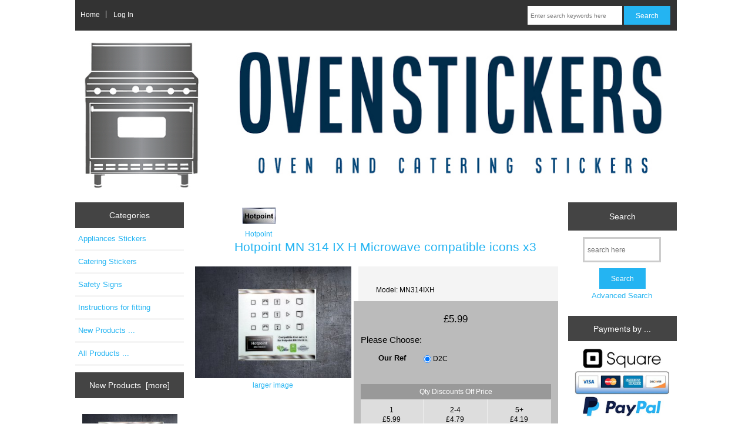

--- FILE ---
content_type: text/html; charset=utf-8
request_url: https://www.ovenstickers.co.uk/index.php?main_page=product_info&cPath=69_31&products_id=563
body_size: 9120
content:
<!DOCTYPE html>
<html dir="ltr" lang="en">
  <head>
  <meta charset="utf-8">
  <link rel="dns-prefetch" href="https://cdnjs.cloudflare.com">
  <link rel="dns-prefetch" href="https://code.jquery.com">
  <title>Hotpoint MN 314 IX H Microwave compatible icons x3 [MN314IXH] - &pound;5.99 : Oven Stickers, Stickers for Appliances and Catering.</title>
  <meta name="keywords" content="Hotpoint MN 314 IX H Microwave compatible icons x3 [MN314IXH] Safety Signs Appliances Stickers Catering Stickers Instructions for fitting Ariston, Bosch, Candy, Cata, Hotpoint, Indesit, Rangemaster, Rosieres, Smeg, GE, Viking, cooker stickers, cooker decals, oven decals, oven stickers, fascia stickers, stove stickers, stove markings, stove symbols">
  <meta name="description" content="Oven Stickers Hotpoint MN 314 IX H Microwave compatible icons x3 [MN314IXH] - Hotpoint MN 314 IX H Microwave compatible icons x3 Clear vinyl stickers with print. May not be exact size as original so ensure all remnants of old are cleaned off prior to fitting. Peel and stick to a clean dry surface. ">
  <meta name="author" content="Oven Stickers">
  <meta name="generator" content="shopping cart program by Zen Cart&reg;, https://www.zen-cart.com eCommerce">

  <meta name="viewport" content="width=device-width, initial-scale=1, user-scalable=yes">


  <base href="https://www.ovenstickers.co.uk/">
  <link rel="canonical" href="https://www.ovenstickers.co.uk/index.php?main_page=product_info&amp;products_id=563">

<link rel="stylesheet" href="includes/templates/responsive_classic/css/stylesheet.css">
<link rel="stylesheet" href="includes/templates/responsive_classic/css/stylesheet_colors.css">
<link rel="stylesheet" href="includes/templates/responsive_classic/css/stylesheet_css_buttons.css">
<link rel="stylesheet" media="print" href="includes/templates/responsive_classic/css/print_stylesheet.css">
<script src="https://code.jquery.com/jquery-3.6.1.min.js" integrity="sha256-o88AwQnZB+VDvE9tvIXrMQaPlFFSUTR+nldQm1LuPXQ=" crossorigin="anonymous"></script>
<script>window.jQuery || document.write(unescape('%3Cscript src="includes/templates/responsive_classic/jscript/jquery.min.js"%3E%3C/script%3E'));</script>
<script>window.jQuery || document.write(unescape('%3Cscript src="includes/templates/template_default/jscript/jquery.min.js"%3E%3C/script%3E'));</script>

<script src="includes/templates/responsive_classic/jscript/jscript_matchHeight-min.js"></script>
<script src="includes/modules/pages/product_info/jscript_textarea_counter.js"></script>
<script>
if (typeof zcJS == "undefined" || !zcJS) {
  window.zcJS = { name: 'zcJS', version: '0.1.0.0' };
}

zcJS.ajax = function (options) {
  options.url = options.url.replace("&amp;", unescape("&amp;"));
  var deferred = jQuery.Deferred(function (d) {
      var securityToken = '6a51e1b8b8504fe7b196f7be5e291f74';
      var defaults = {
          cache: false,
          type: 'POST',
          traditional: true,
          dataType: 'json',
          timeout: 5000,
          data: jQuery.extend(true,{
            securityToken: securityToken
        }, options.data)
      },
      settings = jQuery.extend(true, {}, defaults, options);
      if (typeof(console.log) == 'function') {
          console.log( settings );
      }

      d.done(settings.success);
      d.fail(settings.error);
      d.done(settings.complete);
      var jqXHRSettings = jQuery.extend(true, {}, settings, {
          success: function (response, textStatus, jqXHR) {
            d.resolve(response, textStatus, jqXHR);
          },
          error: function (jqXHR, textStatus, errorThrown) {
              if (window.console) {
                if (typeof(console.log) == 'function') {
                  console.log(jqXHR);
                }
              }
              d.reject(jqXHR, textStatus, errorThrown);
          },
          complete: d.resolve
      });
      jQuery.ajax(jqXHRSettings);
   }).fail(function(jqXHR, textStatus, errorThrown) {
   var response = jqXHR.getResponseHeader('status');
   var responseHtml = jqXHR.responseText;
   var contentType = jqXHR.getResponseHeader("content-type");
   switch (response)
     {
       case '403 Forbidden':
         var jsonResponse = JSON.parse(jqXHR.responseText);
         var errorType = jsonResponse.errorType;
         switch (errorType)
         {
           case 'ADMIN_BLOCK_WARNING':
           break;
           case 'AUTH_ERROR':
           break;
           case 'SECURITY_TOKEN':
           break;

           default:
             alert('An Internal Error of type '+errorType+' was received while processing an ajax call. The action you requested could not be completed.');
         }
       break;
       default:
        if (jqXHR.status === 200) {
            if (contentType.toLowerCase().indexOf("text/html") >= 0) {
                document.open();
                document.write(responseHtml);
                document.close();
            }
         }
     }
   });

  var promise = deferred.promise();
  return promise;
};
zcJS.timer = function (options) {
  var defaults = {
    interval: 10000,
    startEvent: null,
    intervalEvent: null,
    stopEvent: null

},
  settings = jQuery.extend(true, {}, defaults, options);

  var enabled = new Boolean(false);
  var timerId = 0;
  var mySelf;
  this.Start = function()
  {
      this.enabled = new Boolean(true);

      mySelf = this;
      mySelf.settings = settings;
      if (mySelf.enabled)
      {
          mySelf.timerId = setInterval(
          function()
          {
              if (mySelf.settings.intervalEvent)
              {
                mySelf.settings.intervalEvent(mySelf);
              }
          }, mySelf.settings.interval);
          if (mySelf.settings.startEvent)
          {
            mySelf.settings.startEvent(mySelf);
          }
      }
  };
  this.Stop = function()
  {
    mySelf.enabled = new Boolean(false);
    clearInterval(mySelf.timerId);
    if (mySelf.settings.stopEvent)
    {
      mySelf.settings.stopEvent(mySelf);
    }
  };
};

</script>


<script>

(function($) {
$(document).ready(function() {

$('#contentMainWrapper').addClass('onerow-fluid');
 $('#mainWrapper').css({
     'max-width': '100%',
     'margin': 'auto'
 });
 $('#headerWrapper').css({
     'max-width': '100%',
     'margin': 'auto'
 });
 $('#navSuppWrapper').css({
     'max-width': '100%',
     'margin': 'auto'
 });


$('.leftBoxContainer').css('width', '');
$('.rightBoxContainer').css('width', '');
$('#mainWrapper').css('margin', 'auto');

$('a[href="#top"]').click(function(){
$('html, body').animate({scrollTop:0}, 'slow');
return false;
});

$(".categoryListBoxContents").click(function() {
window.location = $(this).find("a").attr("href");
return false;
});

$('.centeredContent').matchHeight();
$('.specialsListBoxContents').matchHeight();
$('.centerBoxContentsAlsoPurch').matchHeight();
$('.categoryListBoxContents').matchHeight();

$('.no-fouc').removeClass('no-fouc');
});

}) (jQuery);

</script>

<script>
jQuery(document).ready(function() {
    jQuery('form.sidebox-select-form select:required').each(function() {
        var theOptions = '';
        var optGroup = false;
        var isSelected = '';
        jQuery('option', this).each(function() {
            if (jQuery(this).val() == '') {
                optGroup = true;
                theOptions += '<optgroup label="'+jQuery(this).text()+'">';
            } else {
                isSelected = '';
                if (jQuery(this).is(':selected')) {
                    isSelected = ' selected="selected"';
                }
                theOptions += '<option value="'+jQuery(this).val()+'"'+isSelected+'>'+jQuery(this).text()+'</option>';
            }
        });
        if (optGroup === true) {
            theOptions += '</optgroup>';
        }
        jQuery(this).empty().append(theOptions);
        jQuery('optgroup', this).css({'font-style':'normal'});
        if (jQuery('select option:selected', this).length > 0) {
            jQuery(this).siblings('input[type="submit"], button[type="submit"]').attr('disabled', false).css('cursor', 'pointer');
        } else {
            jQuery(this).siblings('input[type="submit"], button[type="submit"]').attr('disabled', true).css('cursor', 'not-allowed');
        }
        jQuery(this).on('change', function() {
            jQuery(this).siblings('input[type="submit"], button[type="submit"]').attr('disabled', false).css('cursor', 'pointer');
        });
    });
});
</script>

<link rel="stylesheet" href="https://cdnjs.cloudflare.com/ajax/libs/animate.css/4.1.1/animate.min.css" />
<link rel="stylesheet" href="https://unpkg.com/swiper/swiper-bundle.min.css" />
<script src="https://unpkg.com/swiper/swiper-bundle.min.js"></script>

<script>
    jQuery(window).on("load", function () {
        var swiper = new Swiper(".mySwiper", {
            slidesPerView: 1,
            spaceBetween: 30,
            loop: true,
                        autoplay: {
                delay: 5000,
            },
                                    keyboard: true,
                        effect: 'slide',
            direction: 'horizontal',
            speed: 500,
            pagination: {
                el: ".swiper-pagination",
                clickable: true,
            },
            navigation: {
                nextEl: ".swiper-button-next",
                prevEl: ".swiper-button-prev",
            },
            on: {
                init: function () {
                    var currentSlide = this.slides[this.activeIndex];
                    var title = currentSlide.querySelector(".slideTitle");
                    var subtitle = currentSlide.querySelector(".slideSubtitle");
                    var leadin = currentSlide.querySelector(".slideLeadin");
                    var text = currentSlide.querySelector(".slideText");
                    var button = currentSlide.querySelector(".slideButton");
                    title && title.classList.remove("hidden");
                    subtitle && subtitle.classList.remove("hidden");
                    leadin && leadin.classList.remove("hidden");
                    text && text.classList.remove("hidden");
                    button && button.classList.remove("hidden");
                    title && title.classList.add("animate__animated");
                    subtitle && subtitle.classList.add("animate__animated");
                    leadin && leadin.classList.add("animate__animated");
                    text && text.classList.add("animate__animated");
                    button && button.classList.add("animate__animated");
                },
                slideChangeTransitionEnd: function () {
                    var previousSlideIndex = this.previousIndex;
                    var previousSlide = this.slides[previousSlideIndex];
                    var previousTitle = previousSlide.querySelector(".slideTitle");
                    var previousSubtitle = previousSlide.querySelector(".slideSubtitle");
                    var previousLeadin = previousSlide.querySelector(".slideLeadin");
                    var previousText = previousSlide.querySelector(".slideText");
                    var previousButton = previousSlide.querySelector(".slideButton");
                    previousTitle && previousTitle.classList.remove("animate__animated");
                    previousSubtitle && previousSubtitle.classList.remove("animate__animated");
                    previousLeadin && previousLeadin.classList.remove("animate__animated");
                    previousText && previousText.classList.remove("animate__animated");
                    previousButton && previousButton.classList.remove("animate__animated");

                    var currentSlide = this.slides[this.activeIndex];
                    var title = currentSlide.querySelector(".slideTitle");
                    var subtitle = currentSlide.querySelector(".slideSubtitle");
                    var leadin = currentSlide.querySelector(".slideLeadin");
                    var text = currentSlide.querySelector(".slideText");
                    var button = currentSlide.querySelector(".slideButton");

                    // Add the hidden class to the title and subtitle elements
                    title && title.classList.add("hidden");
                    subtitle && subtitle.classList.add("hidden");
                    leadin && leadin.classList.add("hidden");
                    text && text.classList.add("hidden");
                    button && button.classList.add("hidden");

                    // Remove the animate__animated class from the previous slide
                    setTimeout(function () {
                        previousTitle && previousTitle.classList.add("hidden");
                        previousSubtitle && previousSubtitle.classList.add("hidden");
                        previousLeadin && previousLeadin.classList.add("hidden");
                        previousText && previousText.classList.add("hidden");
                        previousButton && previousButton.classList.add("hidden");
                    }, 10);

                    // Apply the animation classes to the current slide after a small delay
                    setTimeout(function () {
                        title && title.classList.remove("hidden");
                        subtitle && subtitle.classList.remove("hidden");
                        leadin && leadin.classList.remove("hidden");
                        text && text.classList.remove("hidden");
                        button && button.classList.remove("hidden");
                        title && title.classList.add("animate__animated");
                        subtitle && subtitle.classList.add("animate__animated");
                        leadin && leadin.classList.add("animate__animated");
                        text && text.classList.add("animate__animated");
                        button && button.classList.add("animate__animated");
                    }, 20);
                },
            },
        });
    });
</script>


<script>
function popupWindow(url) {
  window.open(url,'popupWindow','toolbar=no,location=no,directories=no,status=no,menubar=no,scrollbars=no,resizable=yes,copyhistory=no,width=100,height=100,screenX=150,screenY=150,top=150,left=150')
}
function popupWindowPrice(url) {
  window.open(url,'popupWindow','toolbar=no,location=no,directories=no,status=no,menubar=no,scrollbars=yes,resizable=yes,copyhistory=no,width=600,height=400,screenX=150,screenY=150,top=150,left=150')
}
</script>


<link rel="stylesheet" href="includes/templates/responsive_classic/css/responsive.css"><link rel="stylesheet" href="includes/templates/responsive_classic/css/responsive_default.css">  <script>document.documentElement.className = 'no-fouc';</script>
  <link rel="stylesheet" href="https://cdnjs.cloudflare.com/ajax/libs/font-awesome/4.7.0/css/font-awesome.min.css" integrity="sha512-SfTiTlX6kk+qitfevl/7LibUOeJWlt9rbyDn92a1DqWOw9vWG2MFoays0sgObmWazO5BQPiFucnnEAjpAB+/Sw==" crossorigin="anonymous"/>
</head>


<body id="productinfoBody">



<div id="mainWrapper">


<!--bof-header logo and navigation display-->

<div id="headerWrapper">

<!--bof navigation display-->
<div id="navMainWrapper" class="group onerow-fluid">

<div id="navMain">
  <ul class="back">
    <li><a href="https://www.ovenstickers.co.uk/">Home</a></li>
    <li class="last"><a href="https://www.ovenstickers.co.uk/index.php?main_page=login">Log In</a></li>

  </ul>
<div id="navMainSearch" class="forward">
     <form name="quick_find_header" action="https://www.ovenstickers.co.uk/index.php?main_page=search_result" method="get"><input type="hidden" name="main_page" value="search_result"><input type="hidden" name="search_in_description" value="1"><input type="text" name="keyword" size="6" maxlength="30" style="width: 100px" placeholder="Enter search keywords here" aria-label="Enter search keywords here" >&nbsp;<input class="cssButton submit_button button  button_search" onmouseover="this.className='cssButtonHover  button_search button_searchHover'" onmouseout="this.className='cssButton submit_button button  button_search'" type="submit" value="Search"></form></div>
</div>
</div>
<!--eof navigation display-->


<!--bof branding display-->
<div id="logoWrapper" class="group onerow-fluid">
    <div id="logo"><a href="https://www.ovenstickers.co.uk/"><img src="includes/templates/responsive_classic/images/logo.png" title="Oven Stickers" alt="(image for) Oven Stickers" width="1043" height="273"></a>  </div>
</div>

<!--eof branding display-->
<!--eof header logo and navigation display-->


<!--bof optional categories tabs navigation display-->
<!--eof optional categories tabs navigation display-->

<!--bof header ezpage links-->
<!--eof header ezpage links-->
</div>

<div id="contentMainWrapper">

  <div class="col180">
<!--// bof: categories //-->
<div class="leftBoxContainer" id="categories" style="width: 150px">
<h3 class="leftBoxHeading" id="categoriesHeading">Categories</h3>
<div id="categoriesContent" class="sideBoxContent"><ul class="list-links">
<li><a class="category-top" href="https://www.ovenstickers.co.uk/index.php?main_page=index&amp;cPath=69"><span class="category-subs-parent">Appliances Stickers</span></a></li>
<li><a class="category-top" href="https://www.ovenstickers.co.uk/index.php?main_page=index&amp;cPath=71">Catering Stickers</a></li>
<li><a class="category-top" href="https://www.ovenstickers.co.uk/index.php?main_page=index&amp;cPath=66">Safety Signs</a></li>
<li><a class="category-top" href="https://www.ovenstickers.co.uk/index.php?main_page=index&amp;cPath=73">Instructions for fitting</a></li>

<li><a class="category-links" href="https://www.ovenstickers.co.uk/index.php?main_page=products_new">New Products ...</a></li>
<li><a class="category-links" href="https://www.ovenstickers.co.uk/index.php?main_page=products_all">All Products ...</a></li>
</ul></div></div>
<!--// eof: categories //-->

<!--// bof: whatsnew //-->
<div class="leftBoxContainer" id="whatsnew" style="width: 150px">
<h3 class="leftBoxHeading" id="whatsnewHeading"><a href="https://www.ovenstickers.co.uk/index.php?main_page=products_new">New Products&nbsp;&nbsp;[more]</a></h3>
<div class="sideBoxContent centeredContent">
  <div class="sideBoxContentItem"><a href="https://www.ovenstickers.co.uk/index.php?main_page=product_info&amp;cPath=69_30&amp;products_id=197"><img src="bmz_cache/h/hoc3250injpg.image.349x250.jpg" title="Hoover HOC3250IN, HSO8650X, HOMS6908LX compatible fascia sticker set." alt="(image for) Hoover HOC3250IN, HSO8650X, HOMS6908LX compatible fascia sticker set." width="349" height="250"><br>Hoover HOC3250IN, HSO8650X, HOMS6908LX compatible fascia sticker set.</a><div><span class="productBasePrice">&pound;15.99</span></div></div>
  <div class="sideBoxContentItem"><a href="https://www.ovenstickers.co.uk/index.php?main_page=product_info&amp;cPath=69_31&amp;products_id=198"><img src="bmz_cache/x/x153ejpg.image.349x250.jpg" title="Hotpoint X153E compatible sticker set." alt="(image for) Hotpoint X153E compatible sticker set." width="349" height="250"><br>Hotpoint X153E compatible sticker set.</a><div><span class="productBasePrice">&pound;15.99</span></div></div>
  <div class="sideBoxContentItem"><a href="https://www.ovenstickers.co.uk/index.php?main_page=product_info&amp;cPath=69_31&amp;products_id=199"><img src="bmz_cache/6/6580jpg.image.349x250.jpg" title="Hotpoint 6580 compatible panel fascia sticker set." alt="(image for) Hotpoint 6580 compatible panel fascia sticker set." width="349" height="250"><br>Hotpoint 6580 compatible panel fascia sticker set.</a><div><span class="productBasePrice">&pound;15.99</span></div></div></div>
</div>
<!--// eof: whatsnew //-->

<!--// bof: information //-->
<div class="leftBoxContainer" id="information" style="width: 150px">
<h3 class="leftBoxHeading" id="informationHeading">Information</h3>
<div id="informationContent" class="sideBoxContent">
<ul class="list-links">
<li><a href="https://www.ovenstickers.co.uk/index.php?main_page=about_us">About Us</a></li>
<li><a href="https://www.ovenstickers.co.uk/index.php?main_page=shippinginfo">Shipping &amp; Returns</a></li>
<li><a href="https://www.ovenstickers.co.uk/index.php?main_page=privacy">Privacy Notice</a></li>
<li><a href="https://www.ovenstickers.co.uk/index.php?main_page=conditions">Conditions of Use</a></li>
<li><a href="https://www.ovenstickers.co.uk/index.php?main_page=contact_us">Contact Us</a></li>
<li><a href="https://www.ovenstickers.co.uk/index.php?main_page=order_status">Order Status</a></li>
<li><a href="https://www.ovenstickers.co.uk/index.php?main_page=site_map">Site Map</a></li>
<li><a href="https://www.ovenstickers.co.uk/index.php?main_page=gv_faq">Gift Certificate FAQ</a></li>
<li><a href="https://www.ovenstickers.co.uk/index.php?main_page=discount_coupon">Discount Coupons</a></li>
<li><a href="https://www.ovenstickers.co.uk/index.php?main_page=unsubscribe">Newsletter Unsubscribe</a></li>
</ul>
</div></div>
<!--// eof: information //-->

<!--// bof: moreinformation //-->
<div class="leftBoxContainer" id="moreinformation" style="width: 150px">
<h3 class="leftBoxHeading" id="moreinformationHeading">More Information</h3>
<div id="moreinformationContent" class="sideBoxContent">

<ul class="list-links">
<li><a href="https://www.ovenstickers.co.uk/index.php?main_page=page_2">Page 2</a></li>
<li><a href="https://www.ovenstickers.co.uk/index.php?main_page=page_3">Page 3</a></li>
<li><a href="https://www.ovenstickers.co.uk/index.php?main_page=page_4">Page 4</a></li>
</ul>
</div></div>
<!--// eof: moreinformation //-->

  </div>


  <div class="col610">

<!-- bof  breadcrumb -->
<!-- eof breadcrumb -->


<!-- bof upload alerts -->
<!-- eof upload alerts -->

<div class="centerColumn" id="productGeneral">

<!--bof Form start-->
<form name="cart_quantity" action="https://www.ovenstickers.co.uk/index.php?main_page=product_info&amp;cPath=69_31&amp;products_id=563&amp;action=add_product" method="post" enctype="multipart/form-data" id="addToCartForm"><input type="hidden" name="securityToken" value="6a51e1b8b8504fe7b196f7be5e291f74">
<!--eof Form start-->


<!--bof Category Icon -->

<div id="categoryIcon" class="categoryIcon alignCenter"><a href="https://www.ovenstickers.co.uk/index.php?main_page=index&amp;cPath=69_31"><img src="bmz_cache/b/blank-badge-for-hotpoint-tiny2jpg.image.57x28.jpg" title="Hotpoint" alt="(image for) Hotpoint" width="57" height="28"><br>Hotpoint</a></div>
<!--eof Category Icon -->

<!--bof Prev/Next top position -->
<!--eof Prev/Next top position-->

<div id="prod-info-top">
<!--bof Product Name-->
<h1 id="productName" class="productGeneral">Hotpoint MN 314 IX H Microwave compatible icons x3</h1>
<!--eof Product Name-->

<div id="pinfo-left" class="group">
<!--bof Main Product Image -->
<div id="productMainImage" class="centeredContent back">
<script>
document.write('<a href="javascript:popupWindow(\'https://www.ovenstickers.co.uk/index.php?main_page=popup_image&amp;pID=563\')"><img src="bmz_cache/m/mn314ixhjpg.image.349x250.jpg" title="Hotpoint MN 314 IX H Microwave compatible icons x3" alt="(image for) Hotpoint MN 314 IX H Microwave compatible icons x3" width="349" height="250"><br><span class="imgLink">larger image</span></a>');
</script>
<noscript>
<a href="https://www.ovenstickers.co.uk/index.php?main_page=popup_image&amp;pID=563" target="_blank"><img src="bmz_cache/m/mn314ixhjpg.image.349x250.jpg" title="Hotpoint MN 314 IX H Microwave compatible icons x3" alt="(image for) Hotpoint MN 314 IX H Microwave compatible icons x3" width="349" height="250"><br><span class="imgLink">larger image</span></a></noscript>
</div>
<!--eof Main Product Image-->

<!--bof Additional Product Images -->
 <!--eof Additional Product Images -->
</div>

<div id="pinfo-right" class="group grids">
<!--bof Product Price block -->
<!--bof Product details list  -->
<ul id="productDetailsList">
  <li>Model: MN314IXH</li>
  
  
  
</ul>
<!--eof Product details list -->


<!--bof free ship icon  -->
<!--eof free ship icon  -->
</div>

<div id="cart-box" class="grids">
<!--bof Product Price block -->
<h2 id="productPrices" class="productGeneral">
<span class="productBasePrice">&pound;5.99</span></h2>
<!--eof Product Price block -->

<!--bof Attributes Module -->
<div id="productAttributes">
<h3 id="attribsOptionsText">Please Choose: </h3>


<div class="attribBlock">


<div class="wrapperAttribsOptions" id="rad-attrib-1">
<h4 class="optionName back">Our Ref</h4>
<div class="back">
    
<input type="radio" name="id[1]" value="515" checked="checked" id="attrib-1-515"  data-key="attrib-1-515" ><label class="attribsRadioButton zero" for="attrib-1-515">D2C</label><br>

</div>
<br class="clearBoth">
</div>





<br class="clearBoth">

</div>




</div>
<!--eof Attributes Module -->

<!--bof Quantity Discounts table -->
<div id="productQuantityDiscounts">
  <table id="quantityDiscountsDetails">
    <tr>
      <td colspan="3" class="alignCenter">
Qty Discounts Off Price      </td>
    </tr>

    <tr>
      <td class="alignCenter">1<br>&pound;5.99</td>

<td class="alignCenter">2-4<br>&pound;4.79</td>
<td class="alignCenter">5+<br>&pound;4.19</td>
    </tr>
    <tr>
      <td colspan="3" class="alignCenter">
        * Discounts may vary based on options above      </td>
    </tr>
  </table>
</div>
<!--eof Quantity Discounts table -->

<!--bof Add to Cart Box -->
    <div id="cartAdd">
    <div class="max-qty"></div><span class="qty-text">Add to Cart: </span><input type="text" name="cart_quantity" value="1" maxlength="6" size="4" aria-label="Enter quantity to add to cart"><input type="hidden" name="products_id" value="563"><input class="cssButton submit_button button  button_in_cart" onmouseover="this.className='cssButtonHover  button_in_cart button_in_cartHover'" onmouseout="this.className='cssButton submit_button button  button_in_cart'" type="submit" value="Add to Cart"  id="addToCartButton">          </div>
<!--eof Add to Cart Box-->
</div>
</div>




<!--bof Product description -->
<div id="productDescription" class="productGeneral biggerText">Hotpoint MN 314 IX H Microwave compatible icons x3<br />
<br />
Clear vinyl stickers with print.<br />
May not be exact size as original so ensure all remnants of old are cleaned off prior to fitting.<br />
<br />
Peel and stick to a clean dry surface.</div>
<!--eof Product description -->

<!--bof Prev/Next bottom position -->
<div class="navNextPrevWrapper centeredContent">
<p class="navNextPrevCounter">Product 11/27</p>
<div class="navNextPrevList"><a href="https://www.ovenstickers.co.uk/index.php?main_page=product_info&amp;cPath=69_31&amp;products_id=204"><span class="cssButton normal_button button  button_prev" onmouseover="this.className='cssButtonHover normal_button button  button_prev button_prevHover'" onmouseout="this.className='cssButton normal_button button  button_prev'">&nbsp;Previous&nbsp;</span></a></div>
<div class="navNextPrevList"><a href="https://www.ovenstickers.co.uk/index.php?main_page=index&amp;cPath=69_31"><span class="cssButton normal_button button  button_return_to_product_list" onmouseover="this.className='cssButtonHover normal_button button  button_return_to_product_list button_return_to_product_listHover'" onmouseout="this.className='cssButton normal_button button  button_return_to_product_list'">&nbsp;Return to the Product List&nbsp;</span></a></div>
<div class="navNextPrevList"><a href="https://www.ovenstickers.co.uk/index.php?main_page=product_info&amp;cPath=69_31&amp;products_id=205"><span class="cssButton normal_button button  button_next" onmouseover="this.className='cssButtonHover normal_button button  button_next button_nextHover'" onmouseout="this.className='cssButton normal_button button  button_next'">&nbsp;Next&nbsp;</span></a></div>
</div>
<!--eof Prev/Next bottom position -->

<!--bof Reviews button and count-->
<div id="productReviewLink" class="buttonRow back"><a href="https://www.ovenstickers.co.uk/index.php?main_page=product_reviews_write&amp;cPath=69_31&amp;products_id=563"><span class="cssButton normal_button button  button_write_review" onmouseover="this.className='cssButtonHover normal_button button  button_write_review button_write_reviewHover'" onmouseout="this.className='cssButton normal_button button  button_write_review'">&nbsp;Write Review&nbsp;</span></a></div>
<br class="clearBoth">
<!--eof Reviews button and count -->


<!--bof Product date added/available-->
<!--eof Product date added/available -->

<!--bof Product URL -->
<!--eof Product URL -->

<!--bof also purchased products module-->

<div class="centerBoxWrapper" id="alsoPurchased">

<div class="">

<h2 class="centerBoxHeading">Customers who bought this product also purchased...</h2>
<div class="">

<div class="">
<div class="centerBoxContentsAlsoPurch" style="width:50%;"><a href="https://www.ovenstickers.co.uk/index.php?main_page=product_info&amp;products_id=202"><img src="bmz_cache/d/du2540clearjpg.image.349x250.jpg" title="HOTPOINT DU2540, DD2540 compatible panel fascia sticker set." alt="(image for) HOTPOINT DU2540, DD2540 compatible panel fascia sticker set." width="349" height="250"></a><br><a href="https://www.ovenstickers.co.uk/index.php?main_page=product_info&amp;products_id=202">HOTPOINT DU2540, DD2540 compatible panel fascia sticker set.</a></div>
<div class="centerBoxContentsAlsoPurch" style="width:50%;"><a href="https://www.ovenstickers.co.uk/index.php?main_page=product_info&amp;products_id=460"><img src="bmz_cache/s/suk61px8jpg.image.349x250.jpg" title="Smeg SUK61PX8 compatible panel fascia sticker set." alt="(image for) Smeg SUK61PX8 compatible panel fascia sticker set." width="349" height="250"></a><br><a href="https://www.ovenstickers.co.uk/index.php?main_page=product_info&amp;products_id=460">Smeg SUK61PX8 compatible panel fascia sticker set.</a></div>
</div>

</div>
</div>

</div>
<!--eof also purchased products module-->

<!--bof Form close-->
</form>
<!--bof Form close-->
</div>

  </div>


  <div class="col180">
<!--// bof: search //-->
<div class="leftBoxContainer" id="search" style="width: 150px">
<h3 class="leftBoxHeading" id="searchHeading"><label>Search</label></h3>
<div id="searchContent" class="sideBoxContent centeredContent"><form name="quick_find" action="https://www.ovenstickers.co.uk/index.php?main_page=search_result" method="get"><input type="hidden" name="main_page" value="search_result"><input type="hidden" name="search_in_description" value="1"><input type="text" name="keyword" size="18" maxlength="100" style="width: 120px" placeholder="search here"  aria-label="search here"><br><input class="cssButton submit_button button  button_search" onmouseover="this.className='cssButtonHover  button_search button_searchHover'" onmouseout="this.className='cssButton submit_button button  button_search'" type="submit" value="Search"><br><a href="https://www.ovenstickers.co.uk/index.php?main_page=search">Advanced Search</a></form></div></div>
<!--// eof: search //-->

<!--// bof: bannerbox2 //-->
<div class="leftBoxContainer" id="bannerbox2" style="width: 150px">
<h3 class="leftBoxHeading" id="bannerbox2Heading">Payments by ...</h3>
<div id="bannerbox2Content" class="sideBoxContent centeredContent"><img src="images/paypal and square.jpg" title="Credit Card Processing with Square and Paypal." alt="(image for) Credit Card Processing with Square and Paypal." width="409" height="296"></div></div>
<!--// eof: bannerbox2 //-->

<!--// bof: bestsellers //-->
<div class="leftBoxContainer" id="bestsellers" style="width: 150px">
<h3 class="leftBoxHeading" id="bestsellersHeading">Bestsellers</h3>
<div id="bestsellersContent" class="sideBoxContent">
<div class="wrapper">
<ul class="list-links">
<li><a href="https://www.ovenstickers.co.uk/index.php?main_page=product_info&amp;products_id=202">HOTPOINT DU2540, DD2540 compatible...</a></li>
<li><a href="https://www.ovenstickers.co.uk/index.php?main_page=product_info&amp;products_id=213">Hotpoint SY10, FORNO FB51IX...</a></li>
<li><a href="https://www.ovenstickers.co.uk/index.php?main_page=product_info&amp;products_id=216">Hotpoint UHS53X, UY46X/2, UH53B/K...</a></li>
<li><a href="https://www.ovenstickers.co.uk/index.php?main_page=product_info&amp;products_id=209">HOTPOINT SA2540HWH, SA4544HIX,...</a></li>
<li><a href="https://www.ovenstickers.co.uk/index.php?main_page=product_info&amp;products_id=564">Hotpoint SHS33X plus others,...</a></li>
<li><a href="https://www.ovenstickers.co.uk/index.php?main_page=product_info&amp;products_id=208">Hotpoint SA2 840 P IX compatible...</a></li>
<li><a href="https://www.ovenstickers.co.uk/index.php?main_page=product_info&amp;products_id=201">Hotpoint DKD3841IX, DKD5841JC,...</a></li>
<li><a href="https://www.ovenstickers.co.uk/index.php?main_page=product_info&amp;products_id=217">Hotpoint UY46 compatible fascia...</a></li>
<li><a href="https://www.ovenstickers.co.uk/index.php?main_page=product_info&amp;products_id=210">Hotpoint SA2544 CIX variant...</a></li>
</ul>
</div>
</div></div>
<!--// eof: bestsellers //-->

<!--// bof: reviews //-->
<div class="leftBoxContainer" id="reviews" style="width: 150px">
<h3 class="leftBoxHeading" id="reviewsHeading"><a href="https://www.ovenstickers.co.uk/index.php?main_page=reviews">Reviews&nbsp;&nbsp;[more]</a></h3>
<div id="reviewsContent" class="sideBoxContent centeredContent"><a href="https://www.ovenstickers.co.uk/index.php?main_page=product_reviews_write&amp;products_id=563"><img src="includes/templates/template_default/images/box_write_review.gif" title="Write a review on this product." alt="(image for) Write a review on this product." width="99" height="57"><br>Write a review on this product.</a></div></div>
<!--// eof: reviews //-->

<!--// bof: productnotifications //-->
<div class="leftBoxContainer" id="productnotifications" style="width: 150px">
<h3 class="leftBoxHeading" id="productnotificationsHeading">Notifications</h3>
<div id="productnotificationsContent" class="sideBoxContent centeredContent"><a href="https://www.ovenstickers.co.uk/index.php?main_page=product_info&amp;cPath=69_31&amp;products_id=563&amp;action=notify"><img src="includes/templates/template_default/images/box_products_notifications.gif" title="Notify me of updates to this product." alt="(image for) Notify me of updates to this product." width="60" height="60"><br>Notify me of updates to <strong>Hotpoint MN 314 IX H Microwave compatible icons x3</strong></a></div></div>
<!--// eof: productnotifications //-->

<!--// bof: whosonline //-->
<div class="leftBoxContainer" id="whosonline" style="width: 150px">
<h3 class="leftBoxHeading" id="whosonlineHeading">Who's Online</h3>
<div id="whosonlineContent" class="sideBoxContent centeredContent">There currently are&nbsp;30&nbsp;guests&nbsp;online.</div></div>
<!--// eof: whosonline //-->

  </div>


</div>



<!--bof-navigation display -->
<div id="navSuppWrapper">
<div id="navSupp">
<ul>
<li><a href="https://www.ovenstickers.co.uk/">Home</a></li>
</ul>
</div>
</div>
<!--eof-navigation display -->

<!--bof-ip address display -->
<!--eof-ip address display -->

<!--bof-banner #5 display -->
<!--eof-banner #5 display -->

<!--bof- site copyright display -->
<div id="siteinfoLegal" class="legalCopyright">Copyright &copy; 2026 <a href="https://www.ovenstickers.co.uk/index.php?main_page=index">Oven Stickers</a></a></div>
<!--eof- site copyright display -->



</div>
<!--bof- banner #6 display -->
<!--eof- banner #6 display -->




 


</body>
</html>


--- FILE ---
content_type: text/css
request_url: https://www.ovenstickers.co.uk/includes/templates/responsive_classic/css/stylesheet_colors.css
body_size: 8872
content:
/**
 * Main Stylesheet Colors CSS
 *
 * @copyright Copyright 2003-2023 Zen Cart Development Team
 * @copyright Portions Copyright 2003 osCommerce
 * @license http://www.zen-cart.com/license/2_0.txt GNU Public License V2.0
 * @version $Id: Scott C Wilson 2022 Oct 16 Modified in v1.5.8a $
 */

/*bof font colors*/
body, .messageStackSuccess, .messageStackCaution, #tagline, #productQuantityDiscounts table, .categoryListBoxContents a, h2.greeting a {color:#000000;}
a:link, a:visited, #navEZPagesTOC ul li a, a:hover, #navEZPagesTOC ul li a:hover, fieldset fieldset legend, #siteinfoLegal a, .cartTotalDisplay, .cartOldItem, .specialsListBoxContents, .centerBoxContentsSpecials, .centerBoxContentsAlsoPurch, .centerBoxContentsFeatured, .centerBoxContentsNew, .list-price, .itemTitle a, h2.greeting, #icon, h1, .header {color:#24b4f2;}
h3.rightBoxHeading a:hover, h3.leftBoxHeading a:hover {color: #03A9D3;}
.cat-count, .itemTitle a:hover, h2.greeting a:hover {color:#666;}
h3.rightBoxHeading a:hover, h3.leftBoxHeading a:hover {color: #aaa;}
span.normal_button:hover {background: #03a5ce;}
span.button_back{font-size: 1.0em;}
span.button_back:hover{font-size: 1.0em;}
a:active {color:#0000ff;}
h2, h3, .cartAttribsList, #cart-box {color:#000000;}
#navMain ul li a:hover, #navSupp ul li a:hover{color:#03a5ce;}
#navMain ul li a.navCartContentsIndicator:hover {color:#ffffff;}
.alert {color: #8b0000;}
legend, .specialsListBoxContents a, .centerBoxContentsAlsoPurch a, .centerBoxContentsFeatured a, .centerBoxContentsSpecials a, .centerBoxContentsNew a, .productPriceDiscount{color:#333;}
.messageStackWarning, .messageStackError, #navMainWrapper, #navMain ul li a, #navCatTabsWrapper, #navCatTabs li a, #navCatTabs li a:hover, #navCatTabs li:hover, #navEZPagesTop, .pagination li a, #navSuppWrapper, #navSupp li a, #siteinfoIP, #siteinfoLegal, #bannerSix, #siteinfoLegal a:hover, h2.centerBoxHeading, h3.rightBoxHeading, h3.leftBoxHeading, h3.rightBoxHeading a, h3.leftBoxHeading a, .seDisplayedAddressLabel, TR.tableHeading, #shippingEstimatorContent h2, #shippingEstimatorContent th, #checkoutConfirmDefault .cartTableHeading, #filter-wrapper, .navSplitPagesLinks a, .current, .productListing-rowheading a, .productListing-rowheading a, .prod-list-wrap, #productQuantityDiscounts table tr:first-child td, #reviewsWriteHeading, #sendSpendWrapper h2, #accountDefault #sendSpendWrapper h2, #gvFaqDefaultSubHeading, #checkoutPayAddressDefaultAddress, #checkoutShipAddressDefaultAddress, #accountLinksWrapper h2, h2#addressBookDefaultPrimary, #myAccountPaymentInfo h3, #myAccountShipInfo h3, #myAccountPaymentInfo h4, #myAccountShipInfo h4, input.submit_button, input.submit_button:hover, input.cssButtonHover, span.normal_button, .fa-bars{color: #ffffff;}
.cartNewItem {color:#DB3A00;}
#orderhistoryContent ul li a i.fa,
.productSpecialPrice, .productSalePrice, .productSpecialPriceSale, .productPriceDiscount {color:#900404;}
.categoryListBoxContents a:hover, .categoryListBoxContents:hover a{color:#94e3fe;}
.list-more{color:#fff !important;}
  
/* Added by dbltoe for more accent on center page items.  Comment out any not wanted */
.categoryListBoxContents:hover, centerBoxContentsListing:hover, .centerBoxContents:hover, .centerBoxContentsNew:hover, .centerBoxContentsFeatured:hover, .centerBoxContentsSpecials:hover, .specialsListBoxContents:hover {border-radius: 5px;background:#e2e3e4;box-shadow: 21px 21px 41px #bdbdbd, -21px -21px 41px #d9d9d9;}

/*bof background colors*/
body, #mainWrapper, #headerWrapper, #contentMainWrapper, #logoWrapper, #cartBoxListWrapper, #ezPageBoxList, #cartBoxListWrapper ul, #ezPageBoxList ul, #mainWrapper, #popupAdditionalImage, #contentMainWrapper, #headerWrapper, .sideBoxContent, .rightBoxContent, .rowOdd, #productQuantityDiscounts table, #accountLinksWrapper {background:#fff;}
input:focus, select:focus, textarea:focus, #mainWrapper, .specialsListBoxContents:hover, .centerBoxContentsSpecials:hover, .centerBoxContentsAlsoPurch:hover, .centerBoxContentsFeatured:hover, .centerBoxContentsNew:hover, .centerBoxContentsProducts:hover, .categoryListBoxContents:hover, .sideBoxContentItem:hover, .productListing-odd, #pinfo-right, #sendSpendWrapper {background:#f4f4f4;}
.messageStackCaution {background-color:#9e9e9e;}
.brandCell:hover,
fieldset, .rowEven, #shippingEstimatorContent tr:nth-child(odd), #order-comments, ul.list-links li:hover, ol.list-links li:hover, #no-products, .listing-wrapper:nth-child(odd), #reviews-write-wrapper, #gvFaqDefaultContent, #checkoutPayAddressDefault .instructions, #checkoutShipAddressDefault .instructions, #addressBookDefault .instructions, #myAccountNotify, #myAccountGen, .reviews-wrapper, #accountHistInfo table td, #prevOrders td, #myAccountPaymentInfo, #myAccountShipInfo, #accountDefault #sendSpendWrapper{background:#eee;}
.tableHeading{background-color:#e9e9e9;}
#navEZPagesTOCWrapper, .cartBoxTotal, .productListing-even:hover, .productListing-odd:hover, #productQuantityDiscounts tr:nth-child(even) {background:#ddd;}
#cartContentsDisplay .rowEven:hover, #cartContentsDisplay .rowOdd:hover {background:#e2e2e2;}
#orderTotals{background:#ccc;}
legend, #cart-box{background:#bbb;}
#navMainWrapper, #navSuppWrapper, #shippingEstimatorContent h2, #checkoutConfirmDefault .cartTableHeading, .navSplitPagesLinks a, #navEZPagesTop, .productListing-rowheading a:hover, .list-more, #sendSpendWrapper h2, #accountDefault #sendSpendWrapper h2, #gvFaqDefaultSubHeading, #checkoutPayAddressDefaultAddress, #checkoutShipAddressDefaultAddress, #accountLinksWrapper h2, h2#addressBookDefaultPrimary, #reviewsWriteHeading, #myAccountPaymentInfo h3, #myAccountShipInfo h3, span.cssButton.normal_button.button.button_more_reviews, .button_more_reviews:hover, span.cssButton.normal_button.button.button_read_reviews, .button_read_reviews:hover {background:#333;}
.rightBoxHeading, .leftBoxHeading, .centerBoxHeading {background:#444;}
h3.rightBoxHeading a:hover, h3.leftBoxHeading a:hover {color: #03A9D3;}
span.cssButton.normal_button.button.button_logoff, span.cssButton.normal_button.button.small_edit, .seDisplayedAddressLabel, TR.tableHeading, .prod-list-wrap, #myAccountPaymentInfo h4, #myAccountShipInfo h4 {background:#666;}
#siteinfoIP, #siteinfoLegal, #bannerSix{background:#666665;}
#navEZPagesTop li a:hover, .pagination li a:hover {color:#000a06;}
#navEZPagesTop li a {color:#FFFFFF;}
.messageStackWarning, .messageStackError {background-color:#8b0000;}
.messageStackSuccess {background-color:#99ff99;}
#shippingEstimatorContent th, .navSplitPagesLinks a:hover, #navEZPagesTop li a:hover, .productListing-rowheading, #productQuantityDiscounts table tr:first-child td{background:#999;}
#navCatTabsWrapper, .current, .productListing-rowheading a, .list-more:hover, input.submit_button, span.normal_button {background:#24b4f2;}
.button_goto_prod_details:hover{background:#05a5cb !important;}
#navCatTabs li a:hover, input.submit_button:hover, input.cssButtonHover {background:#66666;}
#filter-wrapper, span.normal_button:hover, span.cssButton.normal_button.button.button_goto_prod_details, .button_add_selected:hover{background:#000;}
.button_in_cart:hover{background-color:#000;}
#docGeneralDisplay #pinfo-right, #popupShippingEstimator, #popupSearchHelp, #popupAdditionalImage, #popupImage, #popupCVVHelp, #popupCouponHelp, #popupAtrribsQuantityPricesHelp, #infoShoppingCart{background:none;}
#navMain ul li a.navCartContentsIndicator:hover {color: #db3a00;background: #FFFFFF;font-weight: bold;}
#navMain ul li a.navCartContentsIndicator {color: #000000;background: #ff662e;font-weight: bold;}

/*bof border colors*/
HR {border-bottom:1px solid #9a9a9a;}
input, TEXTAREA{border:3px solid #ccc;}
#navMain ul li {border-right:1px solid #fff;}
#navCatTabs li {border-left: 1px solid #05919f;}
#navCatTabs ul li:last-child{border-right:1px solid #05919f;}
#navSupp li, #navEZPagesTop li {border-left: 1px solid #555;}
#navSupp ul li:last-child, #navEZPagesTop ul li:last-child{border-right:1px solid #555;}
.pagination li {border-left:1px solid #666;}
#siteinfoIP, #siteinfoLegal, #bannerSix{border:1px solid #666;}
#cartBoxListWrapper li, .orderHistList li, ul.list-links li{border-bottom:3px solid #f5f5f5;}
ol.list-links li{border-bottom:1px solid #ddd;}
#shoppingcartContent hr{border-bottom:3px solid #666;}
.tableHeading TH {border-bottom:1px solid #ccc;}
#cartSubTotal {border-top: 3px solid #ddd;}
#productQuantityDiscounts td{border-right:1px solid #eee;}
#seQuoteResults td, .listBoxContentTable td, .tableBorder1 td {border: 1px solid #000;}

/*bof placeholders*/
::-moz-placeholder, :-moz-placeholder, ::-webkit-input-placeholder, :-ms-input-placeholder, :placeholder-shown {color: #D01;}

#siteinfoLegal a{color:#ffffff;}

.sideBoxContent optgroup {color: #db0000;}
.sideBoxContent optgroup > option {color: #000000;}
th#seProductsHeading, th#seTotalHeading {background: #000000;}
